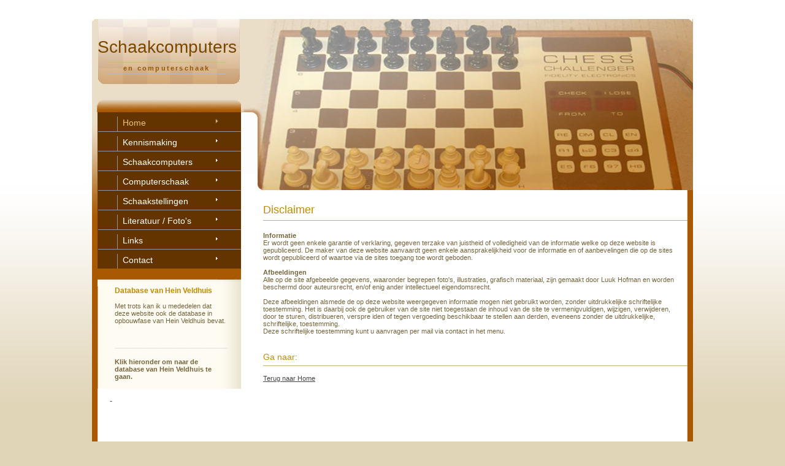

--- FILE ---
content_type: text/html
request_url: https://www.schaakcomputers.nl/disclaimer.html
body_size: 1353
content:
<!DOCTYPE html PUBLIC "-//W3C//DTD XHTML 1.0 Strict//EN" "http://www.w3.org/TR/xhtml1/DTD/xhtml1-strict.dtd">
<html xmlns="http://www.w3.org/1999/xhtml" xml:lang="en" lang="en">
<head>
<title>Schaakcomputers en computerschaak</title>
<meta http-equiv="Content-Type" content="text/html; charset=utf-8"/>
<link rel="stylesheet" href="style.css" type="text/css" charset="utf-8" />
<style type="text/css">
<!--
.style1 {
	color: #955900;
	font-weight: bold;
}
.style2 {
	color: #794800;
	font-weight: bold;
	font-size: 26px;
	font-family: Arial, Helvetica, sans-serif;
}
-->
</style>
</head>
<body>
<div id="wrapper">
  <div id="header"> </div>
  <div id="left">
    <div id="logo">
      <h1 class="style2">Schaakcomputers</h1>
      <p class="style1">en computerschaak</p>
    </div>
    <div id="nav">
      <ul>
        <li class="important"><a href="index.html">Home</a></li>
        <li><a href="kennismaking/">Kennismaking</a></li>
        <li><a href="schaakcomputers/">Schaakcomputers</a></li>
        <li><a href="computerschaak/">Computerschaak</a></li>
        <li><a href="schaakstellingen/">Schaakstellingen</a></li>
        <li><a href="literatuur/">Literatuur / Foto's</a></li>
        <li><a href="links/">Links</a></li>
        <li><a href="contact/">Contact</a></li>
      </ul>
    </div>
    <div id="news">
      <h2>Database van Hein Veldhuis</h2>
      <br />
      Met trots kan ik u mededelen dat deze website ook de database in opbouwfase  van Hein Veldhuis bevat. 
      <p>&nbsp;   </p>
      <div class="hr-dots"> </div>
      <h3>Klik hieronder om naar de database van Hein Veldhuis te gaan.</h3>
    </div><a href="hein_veldhuis">
    <div id="support">
      <p>&nbsp;</p>
    </div></a>
  </div>
  <div id="right">
    <h2>Disclaimer</h2>
    <div id="welcome">
      <p><strong>Informatie</strong><br />
      Er wordt geen enkele garantie of verklaring, gegeven terzake van juistheid of volledigheid van de  informatie welke op deze website is gepubliceerd. De maker van deze website aanvaardt geen enkele  aansprakelijkheid voor de informatie en of aanbevelingen die op de  sites wordt gepubliceerd of waartoe via de sites toegang toe wordt  geboden. <br />
      <br />
      <strong>Afbeeldingen<br />
      </strong>Alle op de site  afgebeelde gegevens, waaronder begrepen foto's, illustraties,  grafisch materiaal,  zijn  gemaakt door Luuk Hofman en worden beschermd door  auteursrecht,  en/of enig ander intellectueel  eigendomsrecht. <br />
        <br />
      Deze afbeeldingen alsmede de op deze website weergegeven informatie mogen  niet gebruikt worden, zonder uitdrukkelijke schriftelijke toestemming. Het is daarbij ook de gebruiker van de site niet toegestaan  de inhoud van de site te vermenigvuldigen, wijzigen, verwijderen, door  te sturen, distribueren, verspre	iden of tegen vergoeding beschikbaar te  stellen aan derden, eveneens zonder de uitdrukkelijke, schriftelijke,  toestemming.<br />
      Deze schriftelijke toestemming kunt u aanvragen per mail via contact in het menu.</p>
    </div>
    <h3>Ga naar:</h3>
    <div id="profile">
      <div class="clear"><a href="index.html">Terug naar Home</a> </div>
      <p class="more">&nbsp;</p>
    </div>
  </div>
  <div class="clear"> </div>
  <div id="spacer"> </div>
  <div id="footer">
    <div id="copyright"> Copyright &copy; 2008 Steven Oosterhuis &amp; Luuk Hofman</div>
    <div id="footerline"></div>
  </div>
</div>
</body>
</html>


--- FILE ---
content_type: text/css
request_url: https://www.schaakcomputers.nl/style.css
body_size: 1290
content:
html, body, h1, h2, h3, h4, ul, li {
	margin: 0;
	padding: 0;
}
h1 img {
	display: block;
}
img {
	border: 0;
}
a {
	color: #464544;
}
a:hover {
	color: #FFA405;
}
.left {
	float: left;
}
.right {
	float: right;
}
.more {
	text-align: right;
}
.clear {
	clear: both;
}

body {
	background: #E0D5B7 url(images/page_bg.jpg) repeat-x;
	text-align: center;
	font: 11px verdana, arial, sans-serif;
	color: #74653D;
	padding-bottom: 10px;
	padding-top: 31px;
}

/** layout **/
#wrapper {
	text-align: left;
	margin: auto;
	width: 980px;
	position: relative;
	background: url(images/body_bg.gif) repeat-y;
}

#header {
	position: absolute;
	top: 0;
	left: 243px;
	width: 737px;
	height: 279px;
	background: url(images/header_2.jpg) no-repeat;
}
#left {
  float: left;
  width: 243px;
}
#logo {
  width: 244px;
  height: 152px;
  background: url(images/header_1.jpg) no-repeat;
  text-align: center;
  color: #595959;
}
#logo h1 {
	padding-top: 30px;
	font: 28px "arial narrow", arial, sans-serif;
}
#logo p {
  margin: 8px 25px 4px 25px;
  border-top: 1px solid #B8B8B8;
  border-bottom: 1px solid #B8B8B8;
  padding: 3px;
  letter-spacing: 0.2em;
  font-weight: bold;
}

#nav {
  background: url(images/nav_left.jpg) no-repeat;
}
#nav ul {
  margin-left: 9px;
  padding-left: 1px;
  padding-bottom: 29px;
  background: #633400 bottom left url(images/nav_bot.jpg) no-repeat;
}
#nav li {
  list-style: none;
  font: 14px "arial narrow", arial, sans-serif;
  border-top: 1px solid #959595;
  background: 188px 10px url(images/arr_white.gif) no-repeat;
  padding: 7px 0 0 31px;
}
#nav a {
  color: #fff;
  text-decoration: none;
  border-left: 1px solid #959595;
  padding-left: 10px;
  display: block;
  width: 90%;
  padding: 2px 0 6px 8px;
}
#nav a:hover {
  text-decoration: underline;
}
#nav .important {
	border: none;
	background: 188px 10px url(images/arr_orange.gif) no-repeat;
	color: #E9C379;
}
#nav .important a {
  color: #E9C379;
}

#news {
  background: url(images/news_bg.jpg) repeat-y;
  padding-left: 37px;
  padding-right: 22px;
  padding-bottom: 3px;
  text-align: left;
}
#news h2 {
  font-size: 12px;
  color: #BE8B06;
}
#news h3, #news p {
  font-size: 11px;
  margin: 1em 8px 1em 0;
}
#news a {
  color: #74653D;
  font-weight: bold;
  text-decoration: underline;
}
#news a:hover {
  color: #38301A;
}
#news .more {
  font-size: 9px;
}
#news .hr-dots {
  background: center url(images/dots.gif) repeat-x;
  height: 10px;
}

#support {
  padding: 1px;
  height: 97px;
  color: #1A1A18;
}
#support p {
  margin: 0.7em 2.6em;
}

#right {
	float: right;
	width: 692px;
	padding-right: 9px;
	padding-top: 301px;
}
#right h2 {
  font: 18px arial, sans-serif;
  color: #BE8B06;
  border-bottom: 1px solid #C4AE7C;
  padding-bottom: 6px;
  margin-bottom: 1em;
}
#right h3 {
  font: 14px arial, sans-serif;
  color: #BE8B06;
  border-bottom: 1px solid #C4AE7C;
  padding-bottom: 6px;
  margin-bottom: 1em;
  margin-top: 2em;
}
#welcome {
  margin-right: 20px;
}
#welcomeschaakcomputers {
	float:left;
	margin-right: 20px;
	width: 32%;
}
#welcomeschaakcomputers2 {
	float: right;
	margin-right: 20px;
	width: 60%;
	display:block;
}
#profile {
  margin-right: 16px;
}
#right .left {
  margin-right: 18px;
}
#right .more {
  font-weight: bold;
  font-size: 10px;
}

#corp, #indu {
  float: left;
  width: 49%;
}
#zoekfunctie {
	float: left;
	width: 65%;
}
#corp {
  margin-right: 1%;
}
#corp-img, #indu-img {
  background: url(images/pic_2.jpg) no-repeat;
  width: 112px;
  height: 23px;
  float: left;
  margin-right: 18px;
  text-align: center;
  padding-top: 90px;
  font-size: 9px;
  font-weight: bold;
}
#indu-img {
  background: url(images/pic_3.jpg) no-repeat;
}
#spacer {
  height: 2em;
}

#footer {
  background: url(images/footer_bg.gif) repeat-y;
}
#copyright {
  text-align: center;
  padding: 22px 0px 30px 00px;
  font-size: 9px;
  color: #715F36;
  font-weight: bold;
}
#footerline{
	background: url(images/footerline.gif) no-repeat;
	height:10px;
	margin-top:0px;
	display:block;
	font-size:1px;
}
#header_kennismaking {
	position: absolute;
	top: 0;
	left: 243px;
	width: 737px;
	height: 279px;
	background: url(images/header_kennismaking.jpg) no-repeat;
}
#header_heinveldhuis {
	position: absolute;
	top: 0;
	left: 243px;
	width: 737px;
	height: 279px;
	background: url(images/header_heinveldhuis.jpg) no-repeat;
}
#header_schaakcomputers {
	position: absolute;
	top: 0;
	left: 243px;
	width: 737px;
	height: 279px;
	background: url(images/header_schaakcomputers.jpg) no-repeat;
}
#header_computerschaak {
	position: absolute;
	top: 0;
	left: 243px;
	width: 737px;
	height: 279px;
	background: url(images/header_computerschaak.jpg) no-repeat;
}
#header_literatuur {
	position: absolute;
	top: 0;
	left: 243px;
	width: 737px;
	height: 279px;
	background: url(images/header_literatuur.jpg) no-repeat;
}
#header_schaakstellingen {
	position: absolute;
	top: 0;
	left: 243px;
	width: 737px;
	height: 279px;
	background: url(images/header_schaakstellingen.jpg) no-repeat;
}
#header_contact {
	position: absolute;
	top: 0;
	left: 243px;
	width: 737px;
	height: 279px;
	background: url(images/header_contact.jpg) no-repeat;
}
#header_links {
	position: absolute;
	top: 0;
	left: 243px;
	width: 737px;
	height: 279px;
	background: url(images/header_links.jpg) no-repeat;
}
#wrapper #right table tr td {
	font-size: x-small;
	font-family:Verdana, Geneva, sans-serif
}
